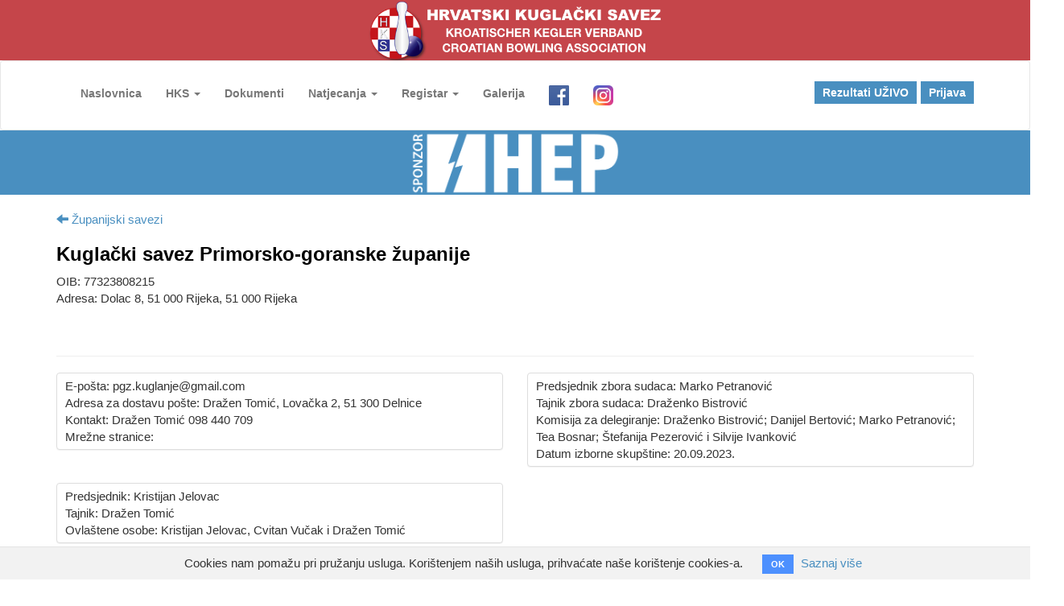

--- FILE ---
content_type: text/html; charset=utf-8
request_url: https://portal.kuglanje.hr/zupanijski-savezi/9
body_size: 5963
content:
<!DOCTYPE html>
<html lang="hr">
  <head>
    <!-- Global site tag (gtag.js) - Google Analytics -->
    <script async src="https://www.googletagmanager.com/gtag/js?id=UA-86102563-1"></script>
    <script>
      window.dataLayer = window.dataLayer || [];
      function gtag(){dataLayer.push(arguments);}
      gtag('js', new Date());

      gtag('config', 'UA-86102563-1');
    </script>
  <meta charset="utf-8">
  <meta http-equiv="X-UA-Compatible" content="IE=edge">
  <title>Hrvatski kuglački savez</title>
  <meta name="viewport" content="width=device-width, initial-scale=1.0">
  <meta name="description" content="Hrvatski kuglački savez" />
  <meta name="keywords" content="Hrvatski kuglački savez, kuglanje, prvenstvo hrvatske" />
  <meta name="author" content="PULLULO" />

  <meta property="og:title" content=""/>
  <meta property="og:image" content=""/>
  <meta property="og:url" content=""/>
  <meta property="og:site_name" content=""/>
  <meta property="og:description" content=""/>

  <meta name="twitter:title" content="" />
  <meta name="twitter:image" content="" />
  <meta name="twitter:url" content="" />
  <meta name="twitter:card" content="" />

  <link href="https://fonts.googleapis.com/css?family=Source+Sans+Pro:300,400,600,700&amp;subset=latin-ext" rel="stylesheet">
  <link href="https://fonts.googleapis.com/css?family=Roboto+Slab:300,400,600&amp;subset=latin-ext" rel="stylesheet">

  <script src="/assets/homepage/modernizr-2.6.2.min-31b1931f0c9718cae6f6e8fab949cc5d3a1073e867920dd4bb6705fe4c400cfd.js"></script>
  <!-- FOR IE9 below -->
  <!--[if lt IE 9]>
  <script src="js/respond.min.js"></script>
  <![endif]-->


    <link rel="stylesheet" media="all" href="/assets/homepage-1a849bd542134b921caa15021d297b6f64e433961117285d9cb10b9a3605cfa5.css" />
    <script src="/assets/homepage-f9acb70bb53d5fa1e3e6252564e1f55a96ecdc1dbdfdc6a88b288fb09cdf6f33.js"></script>
    <meta name="csrf-param" content="authenticity_token" />
<meta name="csrf-token" content="fZkRe10vK/BFNLp4vxHX1b1+i+V/tuj3sezQ1rupJUENMU6aFeYuyKbx7Sww42nAP2NtyReGQUDdA+M8AHtZVA==" />
  </head>
  <body>

  <div class="fh5co-loadder"></div>

  <div id="page">

    <div class="top" style="background: #C5454A; color: #FFFFFF;">
      <div class="container">
        <div class="row">
          <div class="col-xs-12 text-center">
            <p class="hks-logo"><a href="/"><img src="/assets/hks-logo-header-d1cd6ae519b143480759810fde177779fd4898846b8c96fa30a621bb1fc9b5a9.png" alt="Hks logo header" /></a></p>
          </div>
        </div>
      </div>
    </div>

    <nav class="fh5co-nav navbar navbar-default" role="navigation">
      <div class="container">
        <!-- Brand and toggle get grouped for better mobile display -->
        <div class="navbar-header">
          <button type="button" class="navbar-toggle collapsed" data-toggle="collapse" data-target="#bs-example-navbar-collapse-1" aria-expanded="false">
            <span class="sr-only">Toggle navigation</span>
            <span class="icon-bar"></span>
            <span class="icon-bar"></span>
            <span class="icon-bar"></span>
          </button>
          <a class="navbar-brand" href="#"></a>
        </div>

        <div class="top-menu collapse navbar-collapse" id="bs-example-navbar-collapse-1">

                <div>
                <ul class="nav navbar-nav">
                  <li><a href="/">Naslovnica</a></li>
                  <li class="dropdown">
                    <a class="dropdown-toggle" data-toggle="dropdown" href="#" role="button" aria-haspopup="true" aria-expanded="false">
                      HKS <span class="caret"></span>
                    </a>
                    <ul class="dropdown-menu">
                      <li><a href="/hks/o-hrvatskom-kuglackom-savezu">O HKS-u</a></li>
                      <li><a href="/hks/tijela-saveza">Tijela saveza</a></li>
                      <li><a href="/hks/povijest-i-uspjesi">Povijest i uspjesi</a></li>
                      <li><a href="/hks/kontakt">Kontakt</a></li>
                    </ul>
                  </li>
                  <li><a href="/hks/dokumenti">Dokumenti</a></li>
                  <li role="presentation" class="dropdown">
                    <a class="dropdown-toggle" data-toggle="dropdown" href="#" role="button" aria-haspopup="true" aria-expanded="false">
                      Natjecanja <span class="caret"></span>
                    </a>
                    <ul class="dropdown-menu">
                      <li><a href="/kuglacke-lige">Ekipno prvenstvo RH</a></li>
                      <li><a href="/prvenstva-rh">Državna prvenstva</a></li>
                      <li><a href="/kup-rh">KUP RH</a></li>
                      <li><a href="/hks/medunarodna-natjecanja">Međunarodna</a></li>
                      <li><a href="/hks/bowling-natjecanja">Bowling natjecanja</a></li>
                      <li><a href="/hks/bilter">Arhiva/Bilten</a></li>
                    </ul>
                  </li>
                  <li role="presentation" class="dropdown">
                    <a class="dropdown-toggle" data-toggle="dropdown" href="#" role="button" aria-haspopup="true" aria-expanded="false">
                      Registar <span class="caret"></span>
                    </a>
                    <ul class="dropdown-menu">
                      <li><a href="/zupanijski-savezi">Županijski savezi</a></li>
                      <li><a href="/kuglacki-klubovi">Klubovi</a></li>
                      <li><a href="/clanovi">Igrači</a></li>
                      <li><a href="/kuglane">Kuglane</a></li>
                      <li></li>
                      <li><a href="/trainers">Treneri</a></li>
                      <li></li>
                      <li><a href="/registracije">Registracije</a></li>
                      <li>
                      <li><a href="/seminari">Prijave na seminar</a>
                      <li>
                    </ul>
                  </li>

                  <li><a href="#">Galerija</a></li>
                  <li><a target="_blank" href="https://www.facebook.com/kuglanjehr"><img height="25" src="/facebook-logo.png" alt="Facebook logo" /></a></li>
                  <li><a target="_blank" href="https://www.instagram.com/hrvatski_kuglacki_savez/"><img height="25" src="/instagram-logo.png" alt="Instagram logo" /></a></li>
                </ul>
                  <ul class="nav navbar-nav pull-right">
                    <li class="btn-cta"><a href="/utakmice/uzivo"><span>Rezultati UŽIVO</span></a></li>
                    <li class="btn-cta"><a href="/users/sign_in"><span>Prijava</span></a></li>
                    <li></li>
                </ul>
                </div>

        </div>
      </div>
    </nav>
  </div>

  <div class="row">
    <div class="col-xs-12">
        <div class="hep text-center">
          <img height="80" src="/HEP_sponzor.png" alt="Hep sponzor" />
        </div>


    </div>
  </div>

  <div class="container">
    <div class="mt20">
  <a href="/zupanijski-savezi">
    <span class='glyphicon glyphicon-arrow-left'></span> Županijski savezi
</a></div>

<div class="row">

  <div class="col-xs-10">
    <h1>
      Kuglački savez Primorsko-goranske županije
    </h1>
    <p>
      OIB: 77323808215
      <br />
      Adresa: Dolac 8, 51 000 Rijeka, 51 000  Rijeka
    </p>

    <br />
  </div>
  <div class="col-xs-2">
    
  </div>
</div>

<hr />

<div class="row">
  <div class="col-xs-12 col-sm-6">
    <div class="panel panel-default">
      <div class="panel-body">
        E-pošta: pgz.kuglanje@gmail.com<br />
        Adresa za dostavu pošte: Dražen Tomić, Lovačka 2, 51 300 Delnice<br />
        Kontakt: Dražen Tomić 098 440 709<br />
        Mrežne stranice: <br />
      </div>
    </div>
  </div>
  <div class="col-xs-12 col-sm-6">
    <div class="panel panel-default">
      <div class="panel-body">
        Predsjednik zbora sudaca: Marko Petranović<br />
        Tajnik zbora sudaca: Draženko Bistrović<br />
        Komisija za delegiranje: Draženko Bistrović; Danijel Bertović; Marko Petranović; Tea Bosnar; Štefanija Pezerović i Silvije Ivanković<br />
        Datum izborne skupštine: 20.09.2023.
      </div>
    </div>
  </div>
  <div class="clearfix"></div>
  <div class="col-xs-12 col-sm-6">
    <div class="panel panel-default">
      <div class="panel-body">
        Predsjednik: Kristijan Jelovac<br />
        Tajnik: Dražen Tomić<br />
        Ovlaštene osobe: Kristijan Jelovac, Cvitan Vučak i Dražen Tomić<br />
      </div>
    </div>
  </div>
</div>


<hr />

<ul class='nav nav-pills nav-justified' role='tablist'>
  <li class='active' role='presentation'>
    <a aria-controls='klubovi' data-toggle='tab' href='#klubovi' role='tab'>Klubovi</a>
  </li>
  <li role='presentation'>
    <a aria-controls='suci' data-toggle='tab' href='#suci' role='tab'>Suci</a>
  </li>
  <li role='presentation'>
    <a aria-controls='kuglane' data-toggle='tab' href='#kuglane' role='tab'>Kuglane</a>
  </li>
</ul>
<div class='tab-content popis-liga'>
  <div class='tab-pane active' id='klubovi' role='tabpanel'>
    <table class="table">
      <tr>
        <th>Klub</th>
        <th>OIB</th>
      </tr>
        <tr>
          <td>1. <a href="/kuglacki-klubovi/13">Crikvenica</a> - Crikvenica</td>
          <td>810013</td>
        </tr>
        <tr>
          <td>2. <a href="/kuglacki-klubovi/27">Elektroprimorje</a> - Rijeka</td>
          <td>810027</td>
        </tr>
        <tr>
          <td>3. <a href="/kuglacki-klubovi/33">Gomirje</a> - Gomirje</td>
          <td>810033</td>
        </tr>
        <tr>
          <td>4. <a href="/kuglacki-klubovi/34">Goranin</a> - Delnice</td>
          <td>810034</td>
        </tr>
        <tr>
          <td>5. <a href="/kuglacki-klubovi/35">Goranka</a> - Ravna Gora</td>
          <td>810035</td>
        </tr>
        <tr>
          <td>6. <a href="/kuglacki-klubovi/39">Grobničan Riječka banka</a> - Rijeka</td>
          <td>810039</td>
        </tr>
        <tr>
          <td>7. <a href="/kuglacki-klubovi/181">Jadranka turizam</a> - Mali Lošinj</td>
          <td>810183</td>
        </tr>
        <tr>
          <td>8. <a href="/kuglacki-klubovi/51">Kamačnik</a> - Vrbovsko</td>
          <td>810051</td>
        </tr>
        <tr>
          <td>9. <a href="/kuglacki-klubovi/71">MKK Mlaka</a> - Rijeka</td>
          <td>810071</td>
        </tr>
        <tr>
          <td>10. <a href="/kuglacki-klubovi/72">MKK Rijeka</a> - Rijeka</td>
          <td>810072</td>
        </tr>
        <tr>
          <td>11. <a href="/kuglacki-klubovi/74">Mladost</a> - Delnice</td>
          <td>810074</td>
        </tr>
        <tr>
          <td>12. <a href="/kuglacki-klubovi/75">Mlaka</a> - Rijeka</td>
          <td>810075</td>
        </tr>
        <tr>
          <td>13. <a href="/kuglacki-klubovi/98">Policajac</a> - Vrbovsko</td>
          <td>810099</td>
        </tr>
        <tr>
          <td>14. <a href="/kuglacki-klubovi/210">Ravnogorac</a> - Ravna Gora</td>
          <td>810202</td>
        </tr>
        <tr>
          <td>15. <a href="/kuglacki-klubovi/222">Ričina</a> - Dražice</td>
          <td>810213</td>
        </tr>
        <tr>
          <td>16. <a href="/kuglacki-klubovi/109">Rijeka</a> - Rijeka</td>
          <td>810110</td>
        </tr>
        <tr>
          <td>17. <a href="/kuglacki-klubovi/115">Skrad</a> - Skrad</td>
          <td>810116</td>
        </tr>
        <tr>
          <td>18. <a href="/kuglacki-klubovi/128">Telekom</a> - Rijeka</td>
          <td>810130</td>
        </tr>
        <tr>
          <td>19. <a href="/kuglacki-klubovi/151">Zlobin</a> - Zlobin</td>
          <td>810153</td>
        </tr>
        <tr>
          <td>20. <a href="/kuglacki-klubovi/163">ŽKK Goranin</a> - Delnice</td>
          <td>810165</td>
        </tr>
    </table>
  </div>
  <div class='tab-pane' id='suci' role='tabpanel'>
    <table class="table">
      <tr>
        <th></th>
        <th>Ime i Prezime</th>
        <th>Rang, lista, IV stupanj</th>
        <th>Licenca vrijedi do</th>
        <th>
      </tr>
        <tr id='referee_695'>
<td>1.</td>
<td>
<a href="/referees/695">Danijel Bertović</a>
 - 420227
</td>
<td>
<span class='label label-primary'>SAVEZNI</span>
<span class='label label-primary'>A</span>
<span class='label label-primary'>IV</span>
</td>
<td>05.09.2029</td>
</tr>

        <tr id='referee_700'>
<td>2.</td>
<td>
<a href="/referees/700">Draženko Bistrović</a>
 - 420232
</td>
<td>
<span class='label label-primary'>SAVEZNI</span>
<span class='label label-primary'>A</span>
<span class='label label-primary'>IV</span>
</td>
<td>02.09.2026</td>
</tr>

        <tr id='referee_699'>
<td>3.</td>
<td>
<a href="/referees/699">Milan Đujić</a>
 - 420231
</td>
<td>
<span class='label label-primary'>SAVEZNI</span>
<span class='label label-primary'>A</span>
<span class='label label-primary'>IV</span>
</td>
<td>02.09.2026</td>
</tr>

        <tr id='referee_972'>
<td>4.</td>
<td>
<a href="/referees/972">Dominik Jakovac</a>
 - 420394
</td>
<td>
<span class='label label-primary'>SAVEZNI</span>
<span class='label label-primary'>A</span>
<span class='label label-primary'>IV</span>
</td>
<td>31.08.2028</td>
</tr>

        <tr id='referee_889'>
<td>5.</td>
<td>
<a href="/referees/889">Ivana Juričić</a>
 - 410053
</td>
<td>
<span class='label label-primary'>SAVEZNI</span>
<span class='label label-primary'>A</span>
<span class='label label-primary'>IV</span>
</td>
<td>07.09.2028</td>
</tr>

        <tr id='referee_890'>
<td>6.</td>
<td>
<a href="/referees/890">Matea Juričić</a>
 - 410054
</td>
<td>
<span class='label label-primary'>SAVEZNI</span>
<span class='label label-primary'>A</span>
<span class='label label-primary'>IV</span>
</td>
<td>07.09.2028</td>
</tr>

        <tr id='referee_686'>
<td>7.</td>
<td>
<a href="/referees/686">Drago Jurišić</a>
 - 420218
</td>
<td>
<span class='label label-primary'>SAVEZNI</span>
<span class='label label-primary'>A</span>
<span class='label label-primary'>IV</span>
</td>
<td>05.09.2029</td>
</tr>

        <tr id='referee_1043'>
<td>8.</td>
<td>
<a href="/referees/1043">Dino Kos</a>
 - 420442
</td>
<td>
<span class='label label-primary'>SAVEZNI</span>
<span class='label label-primary'>A</span>
<span class='label label-primary'>IV</span>
</td>
<td>02.09.2026</td>
</tr>

        <tr id='referee_1009'>
<td>9.</td>
<td>
<a href="/referees/1009">Marko Petranović</a>
 - 420412
</td>
<td>
<span class='label label-primary'>SAVEZNI</span>
<span class='label label-primary'>A</span>
<span class='label label-primary'>IV</span>
</td>
<td>31.08.2028</td>
</tr>

        <tr id='referee_885'>
<td>10.</td>
<td>
<a href="/referees/885">Štefanija Pezerović</a>
 - 410049
</td>
<td>
<span class='label label-primary'>SAVEZNI</span>
<span class='label label-primary'>A</span>
<span class='label label-primary'>IV</span>
</td>
<td>09.09.2027</td>
</tr>

        <tr id='referee_687'>
<td>11.</td>
<td>
<a href="/referees/687">Boris Sanković</a>
 - 420219
</td>
<td>
<span class='label label-primary'>SAVEZNI</span>
<span class='label label-primary'>A</span>
<span class='label label-primary'>IV</span>
</td>
<td>01.09.2026</td>
</tr>

        <tr id='referee_1008'>
<td>12.</td>
<td>
<a href="/referees/1008">Dragan Antolović</a>
 - 420411
</td>
<td>
<span class='label label-primary'>SAVEZNI</span>
<span class='label label-primary'>B</span>
<span class='label label-primary'>IV</span>
</td>
<td>06.09.2026</td>
</tr>

        <tr id='referee_1133'>
<td>13.</td>
<td>
<a href="/referees/1133">Lucija Bistrović</a>
 - 410161
</td>
<td>
<span class='label label-primary'>SAVEZNI</span>
<span class='label label-primary'>B</span>
<span class='label label-primary'>IV</span>
</td>
<td>05.09.2029</td>
</tr>

        <tr id='referee_1088'>
<td>14.</td>
<td>
<a href="/referees/1088">Ivančica Bončić</a>
 - 410145
</td>
<td>
<span class='label label-primary'>SAVEZNI</span>
<span class='label label-primary'>B</span>
<span class='label label-primary'>IV</span>
</td>
<td>07.09.2028</td>
</tr>

        <tr id='referee_716'>
<td>15.</td>
<td>
<a href="/referees/716">Zlatko Burić</a>
 - 420248
</td>
<td>
<span class='label label-primary'>SAVEZNI</span>
<span class='label label-primary'>B</span>
<span class='label label-primary'>IV</span>
</td>
<td>31.08.2028</td>
</tr>

        <tr id='referee_970'>
<td>16.</td>
<td>
<a href="/referees/970">Josip Crnković</a>
 - 420392
</td>
<td>
<span class='label label-primary'>SUDAC</span>
<span class='label label-primary'>B</span>
<span class='label label-primary'>IV</span>
</td>
<td>07.09.2028</td>
</tr>

        <tr id='referee_1098'>
<td>17.</td>
<td>
<a href="/referees/1098">Silvije Ivanković</a>
 - 420475
</td>
<td>
<span class='label label-primary'>SAVEZNI</span>
<span class='label label-primary'>B</span>
<span class='label label-primary'>IV</span>
</td>
<td>31.08.2028</td>
</tr>

        <tr id='referee_1166'>
<td>18.</td>
<td>
<a href="/referees/1166">Ivan Janeš</a>
 - 420522
</td>
<td>
<span class='label label-primary'>SAVEZNI</span>
<span class='label label-primary'>B</span>
<span class='label label-primary'>IV</span>
</td>
<td>05.09.2029</td>
</tr>

        <tr id='referee_690'>
<td>19.</td>
<td>
<a href="/referees/690">Roko Klobučar</a>
 - 420222
</td>
<td>
<span class='label label-primary'>SAVEZNI</span>
<span class='label label-primary'>B</span>
<span class='label label-primary'>IV</span>
</td>
<td>11.09.2028</td>
</tr>

        <tr id='referee_697'>
<td>20.</td>
<td>
<a href="/referees/697">Dubravko Mance</a>
 - 420229
</td>
<td>
<span class='label label-primary'>SAVEZNI</span>
<span class='label label-primary'>B</span>
<span class='label label-primary'>IV</span>
</td>
<td>31.08.2028</td>
</tr>

        <tr id='referee_1093'>
<td>21.</td>
<td>
<a href="/referees/1093">Marcel Margeta</a>
 - 420472
</td>
<td>
<span class='label label-primary'>SAVEZNI</span>
<span class='label label-primary'>B</span>
<span class='label label-primary'>IV</span>
</td>
<td>31.08.2028</td>
</tr>

        <tr id='referee_1085'>
<td>22.</td>
<td>
<a href="/referees/1085">Dunja Mikulić</a>
 - 410144
</td>
<td>
<span class='label label-primary'>SAVEZNI</span>
<span class='label label-primary'>B</span>
<span class='label label-primary'>IV</span>
</td>
<td>07.09.2028</td>
</tr>

        <tr id='referee_973'>
<td>23.</td>
<td>
<a href="/referees/973">Dejan Pezerović</a>
 - 420395
</td>
<td>
<span class='label label-primary'>SAVEZNI</span>
<span class='label label-primary'>B</span>
<span class='label label-primary'>IV</span>
</td>
<td>09.09.2027</td>
</tr>

        <tr id='referee_715'>
<td>24.</td>
<td>
<a href="/referees/715">Marin Skender</a>
 - 420247
</td>
<td>
<span class='label label-primary'>SAVEZNI</span>
<span class='label label-primary'>B</span>
<span class='label label-primary'>IV</span>
</td>
<td>31.08.2028</td>
</tr>

        <tr id='referee_696'>
<td>25.</td>
<td>
<a href="/referees/696">Anton Štimac</a>
 - 420228
</td>
<td>
<span class='label label-primary'>SAVEZNI</span>
<span class='label label-primary'>B</span>
<span class='label label-primary'>IV</span>
</td>
<td>05.09.2029</td>
</tr>

        <tr id='referee_1195'>
<td>26.</td>
<td>
<a href="/referees/1195">Ivan Glad</a>
 - 420541
</td>
<td>
<span class='label label-primary'>SUDAC</span>
<span class='label label-primary'>C</span>
<span class='label label-primary'>IV</span>
</td>
<td>05.09.2029</td>
</tr>

        <tr id='referee_1196'>
<td>27.</td>
<td>
<a href="/referees/1196">Mateo Kezele</a>
 - 420542
</td>
<td>
<span class='label label-primary'>SUDAC</span>
<span class='label label-primary'>C</span>
<span class='label label-primary'>IV</span>
</td>
<td>05.09.2029</td>
</tr>

        <tr id='referee_1158'>
<td>28.</td>
<td>
<a href="/referees/1158">Violeta Klarić</a>
 - 410170
</td>
<td>
<span class='label label-primary'>SUDAC</span>
<span class='label label-primary'>C</span>
<span class='label label-primary'>IV</span>
</td>
<td>12.09.2028</td>
</tr>

        <tr id='referee_1194'>
<td>29.</td>
<td>
<a href="/referees/1194">Karlo Kovač</a>
 - 420540
</td>
<td>
<span class='label label-primary'>SUDAC</span>
<span class='label label-primary'>C</span>
<span class='label label-primary'>IV</span>
</td>
<td>05.09.2029</td>
</tr>

        <tr id='referee_1135'>
<td>30.</td>
<td>
<a href="/referees/1135">Karlo Petranović</a>
 - 420500
</td>
<td>
<span class='label label-primary'>SUDAC</span>
<span class='label label-primary'>C</span>
<span class='label label-primary'>IV</span>
</td>
<td>03.09.2026</td>
</tr>

        <tr id='referee_1198'>
<td>31.</td>
<td>
<a href="/referees/1198">Christian Segnan</a>
 - 420544
</td>
<td>
<span class='label label-primary'>SUDAC</span>
<span class='label label-primary'>C</span>
<span class='label label-primary'>IV</span>
</td>
<td>05.09.2029</td>
</tr>

        <tr id='referee_1136'>
<td>32.</td>
<td>
<a href="/referees/1136">Ivica Sudarević</a>
 - 420501
</td>
<td>
<span class='label label-primary'>SUDAC</span>
<span class='label label-primary'>C</span>
<span class='label label-primary'>IV</span>
</td>
<td>02.09.2027</td>
</tr>

        <tr id='referee_1197'>
<td>33.</td>
<td>
<a href="/referees/1197">Vanja Šprajcar</a>
 - 420543
</td>
<td>
<span class='label label-primary'>SUDAC</span>
<span class='label label-primary'>C</span>
<span class='label label-primary'>IV</span>
</td>
<td>05.09.2029</td>
</tr>


    </table>
  </div>
  <div class='tab-pane' id='kuglane' role='tabpanel'>
    <table class="table">
      <tr>
        <th></th>
        <th>Naziv</th>
        <th>Mjesto</th>
      </tr>
        <tr id='alley_54'>
<td>1.</td>
<td><a href="/kuglane/54">Dom Matija Mažića</a></td>
<td>Bakar</td>
</tr>

        <tr id='alley_32'>
<td>2.</td>
<td><a href="/kuglane/32">Dražice</a></td>
<td>Dražice</td>
</tr>

        <tr id='alley_44'>
<td>3.</td>
<td><a href="/kuglane/44">Gradska kuglana Vr</a></td>
<td>Vrbovsko</td>
</tr>

        <tr id='alley_30'>
<td>4.</td>
<td><a href="/kuglane/30">GSC Delnice</a></td>
<td>Delnice</td>
</tr>

        <tr id='alley_39'>
<td>5.</td>
<td><a href="/kuglane/39">Hotel Aurora</a></td>
<td>Mali Lošinj</td>
</tr>

        <tr id='alley_37'>
<td>6.</td>
<td><a href="/kuglane/37">SPC Goranka</a></td>
<td>Ravna Gora</td>
</tr>

        <tr id='alley_28'>
<td>7.</td>
<td><a href="/kuglane/28">SRC 3. maj</a></td>
<td>Rijeka</td>
</tr>

        <tr id='alley_35'>
<td>8.</td>
<td><a href="/kuglane/35">SRC Mlaka</a></td>
<td>Rijeka</td>
</tr>

        <tr id='alley_40'>
<td>9.</td>
<td><a href="/kuglane/40">Zeleni Vir</a></td>
<td>Skrad</td>
</tr>


    </table>
  </div>
</div>

  </div>

  <footer id="fh5co-footer" role="contentinfo">
    <div class="overlay"></div>
    <div class="container">
      <div class="row rrow-pb-md">
        <div class="col-md-3 col-xs-12 fh5co-widget">
          <h3>Hrvatski kuglački savez</h3>
              <ul class="fh5co-footer-links">
                  <li>A: Zagreb, Horvaćanska cesta 29
                      <br>HR-10000 Zagreb</li>
                  <li>T: +385 (0)1 4833 695 </li>

                  <li>E: <a href="mailto:hks@kuglanje.hr">hks@kuglanje.hr</a>
                  </li>
              </ul>

        </div>


        <div class="col-md-3 col-xs-12 col-md-push-1 fh5co-widget">
          <h3>LINKOVI</h3>
          <ul class="fh5co-footer-links">
            <li><a input_html="{:target=&gt;&quot;_blank&quot;}" href="https://www.hoo.hr">HOO</a></li>
            <li><a input_html="{:target=&gt;&quot;_blank&quot;}" href="https://mint.gov.hr">MINTS</a></li>
            <li><a input_html="{:target=&gt;&quot;_blank&quot;}" href="https://wnba-nbc.com">WNBA-NBC</a></li>

          </ul>
        </div>

        <div class="col-md-6 col-xs-12 col-md-push-1 fh5co-widget">

        </div>
      </div>

      <div class="row copyright">
        <div class="col-md-12 text-center">
          <p>
            <small class="block">&copy; 2026 HKS</small>
            <small class="block"></small>
          </p>
        </div>
      </div>

    </div>
  </footer>


  </div>

  <div class="gototop js-top">
    <a href="#" class="js-gotop"><i class="icon-arrow-up"></i></a>
  </div>
  <div id="modal-place"></div>
        <div class="cookies-eu js-cookies-eu" >
      <span class="cookies-eu-content-holder">Cookies nam pomažu pri pružanju usluga. Korištenjem naših usluga, prihvaćate naše korištenje cookies-a.</span>
      <span class="cookies-eu-button-holder">
      <button class="cookies-eu-ok js-cookies-eu-ok"> OK </button>
        <a href="/hks/pravila-privatnosti" class="cookies-eu-link" target=""> Saznaj više </a>
      </span>
    </div>


  </body>
</html>
